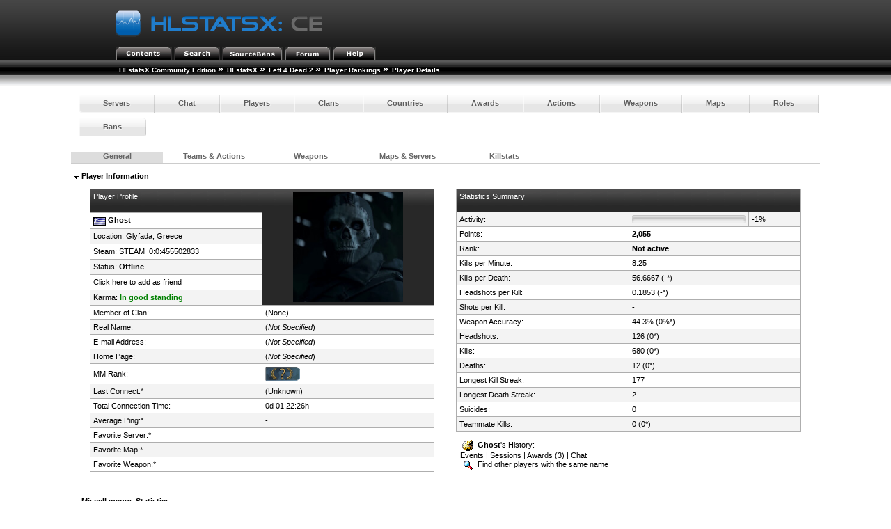

--- FILE ---
content_type: text/html; charset=utf-8
request_url: http://myljach.mooo.com/hlstatx/hlstats.php?mode=playerinfo&type=ajax&game=l4d2&tab=general_aliases&player=28100&killLimit=5
body_size: 3136
content:

	<span class="fHeading">&nbsp;<img src="./hlstatsimg/downarrow.gif" alt="" />&nbsp;Player Information</span><br /><br />
	<div class="subblock">
		<div style="float:left;vertical-align:top;width:48.5%;">
			<table class="data-table">
			<tr class="data-table-head">
					<td style="vertical-align:top;">Player Profile<br /><br /></td>
					<td style="text-align:center; vertical-align:middle;" rowspan="7" id="player_avatar">
						<img src="https://avatars.akamai.steamstatic.com/bb5a406835a3829e33ccfe4f8ebca9eb63c7715f_full.jpg" style="height:158px;width:158px;" alt="Steam Community Avatar" />					</td>
				</tr>
				<tr class="bg2">
					<td>
						<img src="./hlstatsimg/flags/gr.gif" alt="Greece" title="Greece" />&nbsp;<strong>Ghost </strong>					</td>
				</tr>
				<tr class="bg1">
					<td>
						Location: Glyfada, <a href="/hlstatx/hlstats.php?mode=countryclansinfo&amp;flag=GR&amp;game=l4d2">Greece</a>					</td>
				</tr>
				<tr class="bg2">
					<td>
						Steam: <a href="http://steamcommunity.com/profiles/76561198871271394" target="_blank">STEAM_0:0:455502833</a>					</td>
				</tr>
				<tr class="bg1">
					<td>Status: <strong>Offline</strong></td>
				</tr>
				<tr class="bg2">
					<td>
						<a href="steam://friends/add/76561198871271394" target="_blank">Click here to add as friend</a>
					</td>
				</tr>
				<tr class="bg1">
					<td>Karma: <span style="color:green;font-weight:bold;">In good standing</span></td>
				</tr>
				<tr class="bg2">
					<td style="width:50%;">Member of Clan:</td>
					<td style="width:50%;">
						(None)					</td>
				</tr>
				<tr class="bg1">
					<td>Real Name:</td>
					<td>
						(<a href="/hlstatx/hlstats.php?mode=help#set"><em>Not Specified</em></a>)					</td>
				</tr>
				<tr class="bg2">
					<td>E-mail Address:</td>
					<td>
						(<a href="/hlstatx/hlstats.php?mode=help#set"><em>Not Specified</em></a>)					</td>
				</tr>
				<tr class="bg1">
					<td>Home Page:</td>
					<td>
						(<a href="/hlstatx/hlstats.php?mode=help#set"><em>Not Specified</em></a>)					</td>
				</tr>
				<tr class="bg2">
                                        <td>MM Rank:</td>
                                        <td>
                                                <img src=hlstatsimg/mmranks/0.png alt="rank" style=\"height:20px;width:50px; />                                        </td>
                                </tr>
				<tr class="bg1">
					<td>Last Connect:*</td>
					<td>
						(Unknown)					</td>
				</tr>
				<tr class="bg2">
					<td>Total Connection Time:</td>
					<td>
						0d&nbsp;01:22:26h					</td>
				</tr>
				<tr class="bg1">
					<td>Average Ping:*</td>
					<td>
						-					</td>
				</tr>
				<tr class="bg2">
					<td>Favorite Server:*</td>
					<td>
						<a href='hlstats.php?game=l4d2&amp;mode=servers&amp;server_id='>  </a>					</td>
				</tr>
				<tr class="bg1">
					<td>Favorite Map:*</td>
					<td>
						<a href="hlstats.php?game=l4d2&amp;mode=mapinfo&amp;map=">  </a>					</td>
				</tr>
				<tr class="bg2">
					<td>Favorite Weapon:*</td>
											<td><strong> <a href="hlstats.php?mode=weaponinfo&amp;weapon=Unknown&amp;game=l4d2"></strong></a>					</td>
				</tr>
			</table><br />
		</div>

		<div style="float:right;vertical-align:top;width:48.5%;">
			<table class="data-table">
				<tr class="data-table-head">
					<td style="vertical-align:top;" colspan="3">Statistics Summary<br /><br /></td>
				</tr>
				<tr class="bg1">
					<td style="width:50%;">Activity:</td>
					<td style="width:35%;">
	                                <meter min="0" max="100" low="25" high="50" optimum="75" value="-1"></meter>
					</td>
					<td style="width:15%;">-1%</td>
				</tr>
				<tr class="bg2">
					<td>Points:</td>
					<td style="width:55%;" colspan="2">
						<b>2,055</b>					</td>
				</tr>
				<tr class="bg1">
					<td style="width:45%;">Rank:</td>
					<td style="width:55%;" colspan="2">
						<b> Not active</b>					</td>
				</tr>
				<tr class="bg2">
					<td style="width:45%;">Kills per Minute:</td>
					<td style="width:55%;" colspan="2">
						8.25					</td>
				</tr>
				<tr class="bg1">
					<td style="width:45%;">Kills per Death:</td>
					<td style="width:55%;" colspan="2">
						56.6667 (-*)					</td>
				</tr>
				<tr class="bg2">
					<td style="width:45%;">Headshots per Kill:</td>
					<td style="width:55%;" colspan="2">
						0.1853 (-*)					</td>
				</tr>
				<tr class="bg1">
					<td style="width:45%;">Shots per Kill:</td>
					<td style="width:55%;" colspan="2">
						-					</td>
				</tr>
				<tr class="bg2">
					<td style="width:45%;">Weapon Accuracy:</td>
					<td style="width:55%;" colspan="2">
						44.3% (0%*)					</td>
				</tr>
				<tr class="bg1">
					<td style="width:45%;">Headshots:</td>
					<td style="width:55%;" colspan="2">
						126 (0*)					</td>
				</tr>
				<tr class="bg2">
					<td style="width:45%;">Kills:</td>
					<td style="width:55%;" colspan="2">
						680 (0*)					</td>
				</tr>
				<tr class="bg1">
					<td style="width:45%;">Deaths:</td>
					<td style="width:55%;" colspan="2">
						12 (0*)					</td>
				</tr>
				<tr class="bg2">
					<td style="width:45%;">Longest Kill Streak:</td>
					<td style="width:55%;" colspan="2">
						177					</td>
				</tr>
				<tr class="bg1">
					<td style="width:45%;">Longest Death Streak:</td>
					<td style="width:55%;" colspan="2">
						2					</td>
				</tr>
				<tr class="bg2">
					<td style="width:45%;">Suicides:</td>
					<td style="width:55%;" colspan="2">
						0					</td>
				</tr>
				<tr class="bg1">
					<td style="width:45%;">Teammate Kills:</td>
					<td style="width:55%;" colspan="2">
						0 (0*)					</td>
				</tr>
			</table><br />
			&nbsp;&nbsp;<img src="./hlstatsimg/history.gif" style="padding-left:3px;padding-right:3px;" alt="History" />&nbsp;<b>Ghost</b>'s History:<br />&nbsp;&nbsp;<a href="/hlstatx/hlstats.php?mode=playerhistory&amp;player=28100">Events</a>&nbsp;|&nbsp;<a href="/hlstatx/hlstats.php?mode=playersessions&amp;player=28100">Sessions</a>&nbsp;|&nbsp;<a href="/hlstatx/hlstats.php?mode=playerawards&amp;player=28100">Awards&nbsp;(3)</a>&nbsp;|&nbsp;<a href="/hlstatx/hlstats.php?mode=chathistory&amp;player=28100">Chat</a>			<br />&nbsp;&nbsp;<a href="/hlstatx/hlstats.php?mode=search&amp;st=player&amp;q=Ghost"><img src="./hlstatsimg/search.gif" style="margin-left:3px;margin-right:3px;" alt="Search" />&nbsp;Find other players with the same name</a>
		</div>
	</div>
	<br /><br />
	<div style="clear:both;padding-top:24px;"></div>
	<span class="fHeading">&nbsp;<img src="./hlstatsimg/downarrow.gif" alt="" />&nbsp;Miscellaneous Statistics</span><br /><br />
	<div class="subblock">
		<div style="float:left;vertical-align:top;width:48.5%;">
			<table class="data-table">
				<tr class="data-table-head">
					<td>Player Trend</td>
				</tr>
				<tr class="bg1">
					<td style="text-align:center;">
						<img src="trend_graph.php?bgcolor=282828&amp;color=FFFFFF&amp;player=28100" alt="Player Trend Graph" />					</td>
				</tr>
			</table>
		</div>
		<div style="float:right;vertical-align:top;width:48.5%;">
			<table class="data-table">
				<tr class="data-table-head">
					<td colspan="2">Forum Signature</td>
				</tr>
				<tr class="bg1">
					<td style="text-align:center;">
						<br /><br />
						<img src="http://myljach.mooo.com/hlstatx/sig.php?player_id=28100&amp;background=random" title="Copy &amp; Paste the whole URL below in your forum signature" alt="forum sig image"/>						<br /><br />
						<script type="text/javascript">
							/* <![CDATA[ */
							function setForumText(val)
							{
								var txtArea = document.getElementById('siglink');
								switch(val)
								{
									case 0:
										txtArea.value = 'http://myljach.mooo.com/hlstatx/sig.php?player_id=28100&background=random'
										break;	
									case 1:
										txtArea.value = '[url=http://myljach.mooo.com/hlstatx/hlstats.php?mode=playerinfo&player=28100][img]http://myljach.mooo.com/hlstatx/sig.php?player_id=28100&background=random[/img][/url]'
										break;
									case 2:
										txtArea.value = '[url="http://myljach.mooo.com/hlstatx/hlstats.php?mode=playerinfo&player=28100"][img]http://myljach.mooo.com/hlstatx/sig.php?player_id=28100&background=random[/img][/url]'
										break;
								}
							}
							/* ]]> */
						</script>
						<a href="" onclick="setForumText(1);return false">
							bbCode 1 (phpBB, SMF)</a>&nbsp;|&nbsp;<a href="" onclick="setForumText(2);return false">bbCode 2 (IPB)</a>&nbsp;|&nbsp;<a href="" onclick="setForumText(0);return false">Direct Image
						</a>
						<textarea style="width: 95%; height: 50px;" rows="2" cols="70" id="siglink" readonly="readonly" onclick="document.getElementById('siglink').select();">[url=http://myljach.mooo.com/hlstatx/hlstats.php?mode=playerinfo&amp;player=28100][img]http://myljach.mooo.com/hlstatx/sig.php?player_id=28100&amp;background=random[/img][/url]</textarea>					</td>
				</tr>
			</table>
		</div>
	</div>
	<br /><br />

	<div style="clear:both;padding-top:24px;"></div>
	<span class="fHeading">&nbsp;<img src="./hlstatsimg/downarrow.gif" alt="" />&nbsp;Ranks</span><br /><br />
	<div class="subblock">
		<div style="float:left;vertical-align:top;width:48.5%;">
			<table class="data-table">
				<tr class="data-table-head">
					<td colspan="2">
						Current rank: <b>Gunnery Sergeant</b>
					</td>
				</tr>
				<tr class="bg1">
					<td style="text-align:center;" colspan="2">
						<img src="./hlstatsimg/ranks/gunnery-sergeant.png" alt="Gunnery Sergeant" title="Gunnery Sergeant" />					</td>
				</tr>
				<tr class="data-table-head">
					<td style="width:60%;">
						<meter min="0" max="100" low="25" high="50" optimum="75" value="80"></meter>
					
					</td>
					<td style="width:40%;">
						Kills needed: <b>20 (80%)</b>
					</td>
				</tr>
			</table>
		</div>
		<div style="float:right;vertical-align:top;width:48.5%;">
			<table class="data-table">
				<tr class="data-table-head">
					<td>Rank history</td>
				</tr>
				<tr class="bg1">
					<td style="text-align:center;"><img src="./hlstatsimg/ranks/recruit_small.png" title="Recruit" alt="Recruit" /> <img src="./hlstatsimg/ranks/private_small.png" title="Private" alt="Private" /> <img src="./hlstatsimg/ranks/private-first-class_small.png" title="Private First Class" alt="Private First Class" /> <img src="./hlstatsimg/ranks/lance-corporal_small.png" title="Lance Corporal" alt="Lance Corporal" /> <img src="./hlstatsimg/ranks/corporal_small.png" title="Corporal" alt="Corporal" /> <img src="./hlstatsimg/ranks/sergeant_small.png" title="Sergeant" alt="Sergeant" /> <img src="./hlstatsimg/ranks/staff-sergeant_small.png" title="Staff Sergeant" alt="Staff Sergeant" /> </td>
				</tr>
			</table>
		</div>
	</div>
	<br /><br />

 

<div style="clear:both;padding-top:24px;"></div>
<span class="fHeading">&nbsp;<img src="./hlstatsimg/downarrow.gif" alt="" />&nbsp;Aliases</span><br /><br />

<div class="subblock" style="text-align:center;">

<table class="data-table">

		<tr class="data-table-head">
<td style="width:5%;text-align=:right;" class="fSmall">Rank</td>
<td style="width:21%;text-align:left;" class="fSmall"><a href="/hlstatx/hlstats.php?mode=playerinfo&amp;type=ajax&amp;game=l4d2&amp;tab=general_aliases&amp;player=28100&amp;killLimit=5&amp;aliases_sort=name&amp;aliases_sortorder=desc#tabteams" class="head" onclick="Tabs.refreshTab({'aliases_sort': 'name', 'aliases_sortorder': 'desc'}); return false;" title="Change sorting order">Name</a></td>
<td style="width:8%;text-align:right;" class="fSmall"><a href="/hlstatx/hlstats.php?mode=playerinfo&amp;type=ajax&amp;game=l4d2&amp;tab=general_aliases&amp;player=28100&amp;killLimit=5&amp;aliases_sort=connection_time&amp;aliases_sortorder=desc#tabteams" class="head" onclick="Tabs.refreshTab({'aliases_sort': 'connection_time', 'aliases_sortorder': 'desc'}); return false;" title="Change sorting order">Time</a></td>
<td style="width:15%;text-align:left;" class="fSmall"><a href="/hlstatx/hlstats.php?mode=playerinfo&amp;type=ajax&amp;game=l4d2&amp;tab=general_aliases&amp;player=28100&amp;killLimit=5&amp;aliases_sort=lastuse&amp;aliases_sortorder=asc#tabteams" class="head" onclick="Tabs.refreshTab({'aliases_sort': 'lastuse', 'aliases_sortorder': 'asc'}); return false;" title="Change sorting order">Last Use</a>&nbsp;<img src="./hlstatsimg/sort-descending.gif" style="padding-left:4px;padding-right:4px;" alt="sort-descending.gif" /></td>
<td style="width:7%;text-align:right;" class="fSmall"><a href="/hlstatx/hlstats.php?mode=playerinfo&amp;type=ajax&amp;game=l4d2&amp;tab=general_aliases&amp;player=28100&amp;killLimit=5&amp;aliases_sort=kills&amp;aliases_sortorder=desc#tabteams" class="head" onclick="Tabs.refreshTab({'aliases_sort': 'kills', 'aliases_sortorder': 'desc'}); return false;" title="Change sorting order">Kills</a></td>
<td style="width:7%;text-align:right;" class="fSmall"><a href="/hlstatx/hlstats.php?mode=playerinfo&amp;type=ajax&amp;game=l4d2&amp;tab=general_aliases&amp;player=28100&amp;killLimit=5&amp;aliases_sort=deaths&amp;aliases_sortorder=desc#tabteams" class="head" onclick="Tabs.refreshTab({'aliases_sort': 'deaths', 'aliases_sortorder': 'desc'}); return false;" title="Change sorting order">Deaths</a></td>
<td style="width:11%;text-align:right;" class="fSmall"><a href="/hlstatx/hlstats.php?mode=playerinfo&amp;type=ajax&amp;game=l4d2&amp;tab=general_aliases&amp;player=28100&amp;killLimit=5&amp;aliases_sort=kpd&amp;aliases_sortorder=desc#tabteams" class="head" onclick="Tabs.refreshTab({'aliases_sort': 'kpd', 'aliases_sortorder': 'desc'}); return false;" title="Change sorting order">K:D</a></td>
<td style="width:8%;text-align:right;" class="fSmall"><a href="/hlstatx/hlstats.php?mode=playerinfo&amp;type=ajax&amp;game=l4d2&amp;tab=general_aliases&amp;player=28100&amp;killLimit=5&amp;aliases_sort=headshots&amp;aliases_sortorder=desc#tabteams" class="head" onclick="Tabs.refreshTab({'aliases_sort': 'headshots', 'aliases_sortorder': 'desc'}); return false;" title="Change sorting order">Headshots</a></td>
<td style="width:6%;text-align:right;" class="fSmall"><a href="/hlstatx/hlstats.php?mode=playerinfo&amp;type=ajax&amp;game=l4d2&amp;tab=general_aliases&amp;player=28100&amp;killLimit=5&amp;aliases_sort=hpk&amp;aliases_sortorder=desc#tabteams" class="head" onclick="Tabs.refreshTab({'aliases_sort': 'hpk', 'aliases_sortorder': 'desc'}); return false;" title="Change sorting order">HS:K</a></td>
<td style="width:6%;text-align:right;" class="fSmall"><a href="/hlstatx/hlstats.php?mode=playerinfo&amp;type=ajax&amp;game=l4d2&amp;tab=general_aliases&amp;player=28100&amp;killLimit=5&amp;aliases_sort=suicides&amp;aliases_sortorder=desc#tabteams" class="head" onclick="Tabs.refreshTab({'aliases_sort': 'suicides', 'aliases_sortorder': 'desc'}); return false;" title="Change sorting order">Suicides</a></td>
<td style="width:6%;text-align:right;" class="fSmall"><a href="/hlstatx/hlstats.php?mode=playerinfo&amp;type=ajax&amp;game=l4d2&amp;tab=general_aliases&amp;player=28100&amp;killLimit=5&amp;aliases_sort=acc&amp;aliases_sortorder=desc#tabteams" class="head" onclick="Tabs.refreshTab({'aliases_sort': 'acc', 'aliases_sortorder': 'desc'}); return false;" title="Change sorting order">Accuracy</a></td>
		</tr>

<tr>
<td style="text-align:right;" class="bg1">1</td>
<td class="bg2"><b>Ghost</b></td>
<td style="text-align:right;" class="bg1">0d&nbsp;00:21:46h</td>
<td class="bg2">2025-03-31 23:42:24</td>
<td style="text-align:right;" class="bg1">235</td>
<td style="text-align:right;" class="bg2">3</td>
<td style="text-align:right;" class="bg1">78.33</td>
<td style="text-align:right;" class="bg2">50</td>
<td style="text-align:right;" class="bg1">0.21</td>
<td style="text-align:right;" class="bg2">0</td>
<td style="text-align:right;" class="bg1">77.8%</td>
</tr>

<tr>
<td style="text-align:right;" class="bg1">2</td>
<td class="bg2">LT. Simon Ghost Riley</td>
<td style="text-align:right;" class="bg1">0d&nbsp;00:24:33h</td>
<td class="bg2">2023-05-15 18:39:29</td>
<td style="text-align:right;" class="bg1">153</td>
<td style="text-align:right;" class="bg2">3</td>
<td style="text-align:right;" class="bg1">51.00</td>
<td style="text-align:right;" class="bg2">35</td>
<td style="text-align:right;" class="bg1">0.23</td>
<td style="text-align:right;" class="bg2">0</td>
<td style="text-align:right;" class="bg1">51.8%</td>
</tr>

<tr>
<td style="text-align:right;" class="bg1">3</td>
<td class="bg2">Jester</td>
<td style="text-align:right;" class="bg1">0d&nbsp;00:36:07h</td>
<td class="bg2">2023-04-12 23:32:53</td>
<td style="text-align:right;" class="bg1">292</td>
<td style="text-align:right;" class="bg2">6</td>
<td style="text-align:right;" class="bg1">48.67</td>
<td style="text-align:right;" class="bg2">41</td>
<td style="text-align:right;" class="bg1">0.14</td>
<td style="text-align:right;" class="bg2">0</td>
<td style="text-align:right;" class="bg1">24.4%</td>
</tr>

		</table>
</div><br /><br />
<br /><br />

